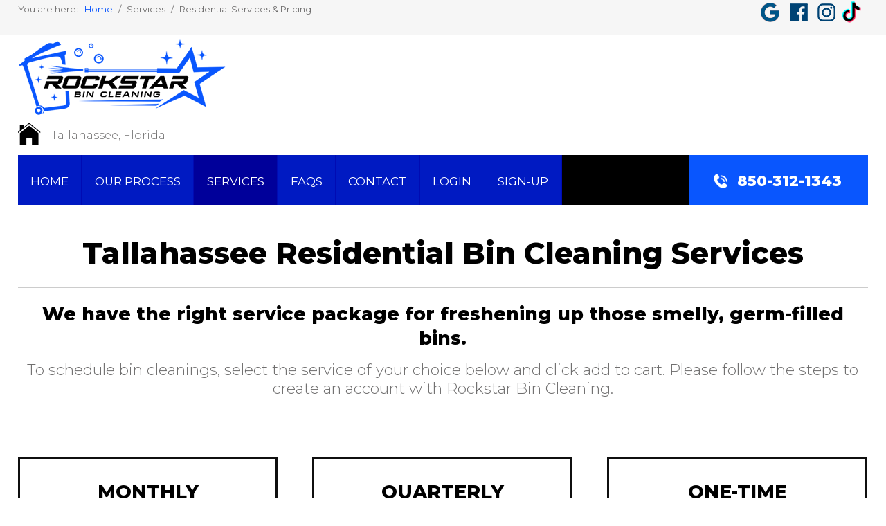

--- FILE ---
content_type: text/html; charset=utf-8
request_url: https://www.rockstarbincleaning.com/service-pricing/residential-bin-cleaning-services-and-pricing
body_size: 11903
content:
<!DOCTYPE HTML>
<html xml:lang="en-US" lang="en-US"
>
<head>
<base href="https://www.rockstarbincleaning.com/service-pricing/residential-bin-cleaning-services-and-pricing" />
	<meta http-equiv="content-type" content="text/html; charset=utf-8" />
	<meta name="keywords" content="ROCKSTAR BIN CLEANING, TRASH, DUMPSTER, CLEANING, BIN, CLEANING, GARBAGE, BINS, PAILS, SANITIZING, CLEANERS, Tallahassee, FL, Florida, Capitola, Crawfordville, Havana, Lloyd, Madison, Medart, Miccosukee, Midway, Monticello, Panacea, Perry, Quincy, Sopchoppy, St. Marks, Tallahassee, Woodville, 32301, 32302, 32303, 32304, 32305, 32306, 32308, 32310, 32311, 32312, 32313, 32314, 32316, 32317, 32327, 32333, 32336, 32337, 32340, 32341, 32343, 32344, 32345, 32346, 32347, 32348, 32351, 32353, 32355, 32358, 32362, 32395, 32399" />
	<meta name="author" content="Super User" />
	<meta name="description" content="ROCKSTAR BIN CLEANING trash can  and dumpster cleaning and sanitizing services for Capitola, Crawfordville, Havana, Lloyd, Madison, Medart, Miccosukee, Midway, Monticello, Panacea, Perry, Quincy, Sopchoppy, St. Marks, Tallahassee, and Woodville, Florida. " />
	<meta name="generator" content="Joomla! - Open Source Content Management" />
	<title>Residential Services &amp; Pricing</title>
	<link href="/templates/curb_appeal/favicon.ico" rel="shortcut icon" type="image/vnd.microsoft.icon" />
	<link href="https://www.rockstarbincleaning.com/media/plg_j2store_app_subscriptionproduct/css/style.css" rel="stylesheet" type="text/css" />
	<link href="/media/plg_system_jcepro/site/css/content.min.css?86aa0286b6232c4a5b58f892ce080277" rel="stylesheet" type="text/css" />
	<link href="/media/j2store/css/bootstrap.min.css" rel="stylesheet" type="text/css" />
	<link href="/media/j2store/css/jquery-ui-custom.css" rel="stylesheet" type="text/css" />
	<link href="https://www.rockstarbincleaning.com/media/j2store/css/font-awesome.min.css" rel="stylesheet" type="text/css" />
	<link href="/media/j2store/css/j2store.css" rel="stylesheet" type="text/css" />
	<link href="/media/j2store/css/jquery.fancybox.min.css" rel="stylesheet" type="text/css" />
	<script src="/media/jui/js/jquery.min.js?848cf63f9682c890fec4e00abb9c6ba0" type="text/javascript"></script>
	<script src="/media/jui/js/jquery-noconflict.js?848cf63f9682c890fec4e00abb9c6ba0" type="text/javascript"></script>
	<script src="/media/jui/js/jquery-migrate.min.js?848cf63f9682c890fec4e00abb9c6ba0" type="text/javascript"></script>
	<script src="/media/system/js/caption.js?848cf63f9682c890fec4e00abb9c6ba0" type="text/javascript"></script>
	<script src="/media/jui/js/bootstrap.min.js?848cf63f9682c890fec4e00abb9c6ba0" type="text/javascript"></script>
	<script src="/media/jui/js/jquery.ui.core.min.js?848cf63f9682c890fec4e00abb9c6ba0" type="text/javascript"></script>
	<script src="/media/jui/js/jquery.ui.sortable.min.js?848cf63f9682c890fec4e00abb9c6ba0" type="text/javascript"></script>
	<script src="https://www.rockstarbincleaning.com/templates/curb_appeal/js/jquery/jquery-ui-addons.js" type="text/javascript"></script>
	<script src="/media/j2store/js/j2store.namespace.js" type="text/javascript"></script>
	<script src="/media/j2store/js/jquery-ui.min.js" type="text/javascript"></script>
	<script src="/media/j2store/js/jquery-ui-timepicker-addon.js" type="text/javascript"></script>
	<script src="/media/j2store/js/jquery.zoom.js" type="text/javascript"></script>
	<script src="/media/j2store/js/j2store.js" type="text/javascript"></script>
	<script src="/media/j2store/js/bootstrap-modal-conflit.js" type="text/javascript"></script>
	<script src="/media/j2store/js/jquery.fancybox.min.js" type="text/javascript"></script>
	<script src="/plugins/j2store/app_flexivariable/app_flexivariable/js/flexivariable.js" type="text/javascript"></script>
	<script type="text/javascript">

		var j2storeURL = 'https://www.rockstarbincleaning.com/';
		jQuery(window).on('load',  function() {
				new JCaption('img.caption');
			});
			if(typeof(j2store) == 'undefined') {
				var j2store = {};
			}

	if(typeof(jQuery) != 'undefined') {
		jQuery.noConflict();
	}

	if(typeof(j2store.jQuery) == 'undefined') {
		j2store.jQuery = jQuery.noConflict();
	}

	if(typeof(j2store.jQuery) != 'undefined') {

		(function($) {
			$(document).ready(function(){
				/*date, time, datetime*/

				if( $('.j2store_date').length ){
					$('.j2store_date').datepicker({dateFormat: 'yy-mm-dd'});
				}

				if($('.j2store_datetime').length){
					$('.j2store_datetime').datetimepicker({
							dateFormat: 'yy-mm-dd',
							timeFormat: 'HH:mm',
							
			currentText: 'Now',
			closeText: 'Done',
			timeOnlyTitle: 'Choose Time',
			timeText: 'Time',
			hourText: 'Hour',
			minuteText: 'Minute',
			secondText: 'Seconds',
			millisecText: 'Milliseconds',
			timezoneText: 'Time Zone'
			
					});
				}

				if($('.j2store_time').length){
					$('.j2store_time').timepicker({timeFormat: 'HH:mm', 
			currentText: 'Now',
			closeText: 'Done',
			timeOnlyTitle: 'Choose Time',
			timeText: 'Time',
			hourText: 'Hour',
			minuteText: 'Minute',
			secondText: 'Seconds',
			millisecText: 'Milliseconds',
			timezoneText: 'Time Zone'
			});
				}

			});
		})(j2store.jQuery);
	}
	jQuery(document).off("click.fb-start", "[data-trigger]");jQuery(document).off("click.fb-start", "[data-trigger]");jQuery(document).off("click.fb-start", "[data-trigger]");
	</script>
	<script async src="https://www.googletagmanager.com/gtag/js?id=UA-222235561-1"></script>
	<script>
	  window.dataLayer = window.dataLayer || [];
	  function gtag(){dataLayer.push(arguments);}
	  gtag('js', new Date());
	  gtag('config', 'UA-222235561-1');
	</script>



			<meta name="viewport" content="initial-scale=1.0" />
	
		<link href="https://www.rockstarbincleaning.com/images/favicon.png" rel="shortcut icon" type="image/x-icon" />
	
<script type="text/javascript">
	if(jQuery().jquery=='1.11.0') { jQuery.easing['easeOutExpo'] = jQuery.easing['easeOutCirc'] };
</script>

	<link href="https://www.rockstarbincleaning.com/templates/curb_appeal/css/bootstrap/bootstrap-default-min.css" rel="stylesheet" type="text/css" />
	<link href="https://www.rockstarbincleaning.com/templates/curb_appeal/css/bootstrap/bootstrap-responsive.css" rel="stylesheet" type="text/css" />
		
	<link rel="stylesheet" href="https://www.rockstarbincleaning.com/templates/curb_appeal/css/font-awesome/css/font-awesome.min.css">
	
	<link rel="stylesheet" href="https://www.rockstarbincleaning.com/templates/curb_appeal/css/ionicons/css/ionicons.min.css">

<!-- Css and js addons for vertex features -->
<style type="text/css">  .module_round_box_outer, #s5_above_body, #s5_below_body { font-size:1.1em !important; }  #s5_component_wrap { font-size:1.1em !important; }  #s5_nav { font-size:1.1em !important; } /* MAX IMAGE WIDTH */img {  height:auto !important;   max-width:100% !important; -webkit-box-sizing: border-box !important; /* Safari/Chrome, other WebKit */ -moz-box-sizing: border-box !important; /* Firefox, other Gecko */ box-sizing: border-box !important; /* Opera/IE 8+ */  }#map_canvas img, .gm-style img { max-width:none !important; }.full_width { width:100% !important; -webkit-box-sizing: border-box !important; /* Safari/Chrome, other WebKit */ -moz-box-sizing: border-box !important; /* Firefox, other Gecko */ box-sizing: border-box !important; /* Opera/IE 8+ */ }.S5_submenu_itemTablet{ background:none !important; } #s5_right_wrap, #s5_left_wrap, #s5_right_inset_wrap, #s5_left_inset_wrap, #s5_right_top_wrap, #s5_left_top_wrap, #s5_right_bottom_wrap, #s5_left_bottom_wrap { width:100% !important; }   #s5_right_column_wrap { width:0% !important; margin-left:-0% !important; } #s5_left_column_wrap { width:0% !important; } #s5_center_column_wrap_inner { margin-right:0% !important; margin-left:0% !important; }  #s5_responsive_mobile_drop_down_wrap input { width:96% !important; } #s5_responsive_mobile_drop_down_search input { width:100% !important; }  @media screen and (max-width: 1000px){ body { height:100% !important; position:relative !important;  padding-bottom:48px !important;  } #s5_responsive_menu_button { display:block !important; }  }  @media screen and (max-width: 970px){ #subMenusContainer .S5_subtext { width:85%; } }   #s5_responsive_mobile_sidebar { background:#0956fe; background: -moz-linear-gradient(top, #0956fe 0%, #ffffff 100%); background: -webkit-gradient(linear, left top, left bottom, color-stop(0%,#0956fe), color-stop(100%,#ffffff)); background: -webkit-linear-gradient(top, #0956fe 0%,#ffffff 100%); background: -o-linear-gradient(top, #0956fe 0%,#ffffff 100%); background: -ms-linear-gradient(top, #0956fe 0%,#ffffff 100%); background: linear-gradient(top, #0956fe 0%,#ffffff 100%); font-family: Helvetica !important; } #s5_responsive_mobile_sidebar a, #s5_responsive_mobile_search, #s5_responsive_mobile_sidebar_login_register_wrap, #s5_responsive_mobile_sidebar_menu_wrap, .module_round_box-sidebar, .module_round_box-sidebar .s5_mod_h3, .module_round_box-sidebar .s5_h3_first, .module_round_box-sidebar .s5_h3_last, #s5_responsive_mobile_sidebar_menu_wrap h3 { color:#FFFFFF !important; font-family: Helvetica !important; } .s5_responsive_mobile_sidebar_inactive .s5_responsive_mobile_sidebar_title_wrap:hover, #s5_responsive_mobile_sidebar_title_wrap_login_open, #s5_responsive_mobile_sidebar_title_wrap_register_open, #s5_responsive_mobile_sidebar_search_wrap_inner1, #s5_responsive_mobile_sidebar .first_level_li:hover { background:#303030; cursor:pointer; font-family: Helvetica !important; } .s5_mobile_sidebar_h3_open, #s5_responsive_mobile_sidebar_menu_wrap h3:hover { background:#303030; cursor:pointer; } .s5_mobile_sidebar_h3_open span, #s5_responsive_mobile_sidebar_title_wrap_register_open, #s5_responsive_mobile_sidebar_title_wrap_login_open, #s5_responsive_mobile_sidebar a.s5_mobile_sidebar_active, #s5_responsive_mobile_sidebar .s5_mobile_sidebar_h3_open a { color:#ffffff !important; } #s5_responsive_mobile_sidebar_menu_wrap div, #s5_responsive_mobile_sidebar_login_bottom, #s5_responsive_mobile_sidebar_register_bottom { background:#2A2A2A; } #s5_responsive_mobile_sidebar_search_wrap, #s5_responsive_mobile_sidebar_login_register_wrap, #s5_responsive_mobile_sidebar_menu_wrap { border-bottom:solid 1px #555555; font-family: Helvetica !important; } #s5_pos_sidebar_top, #s5_pos_sidebar_bottom { border-bottom:solid 1px #555555; } #s5_responsive_mobile_sidebar_login_bottom #modlgn-username, #s5_responsive_mobile_sidebar_login_bottom #modlgn-passwd, #s5_responsive_mobile_sidebar_register_bottom input { background:#FFFFFF; color:#666666; border:solid 1px #FFFFFF; font-family: Helvetica !important; }  #s5_responsive_mobile_bottom_bar, #s5_responsive_mobile_top_bar { background:#0956fe; background: -moz-linear-gradient(top, #0956fe 0%, #0956fe 100%); /* FF3.6+ */ background: -webkit-gradient(linear, left top, left bottom, color-stop(0%,#0956fe), color-stop(100%,#0956fe)); /* Chrome,Safari4+ */ background: -webkit-linear-gradient(top, #0956fe 0%,#0956fe 100%); /* Chrome10+,Safari5.1+ */ background: -o-linear-gradient(top, #0956fe 0%,#0956fe 100%); /* Opera11.10+ */ background: -ms-linear-gradient(top, #0956fe 0%,#0956fe 100%); /* IE10+ */ background: linear-gradient(top, #0956fe 0%,#0956fe 100%); /* W3C */   font-family: Helvetica !important; } .s5_responsive_mobile_drop_down_inner, .s5_responsive_mobile_drop_down_inner input, .s5_responsive_mobile_drop_down_inner button, .s5_responsive_mobile_drop_down_inner .button, #s5_responsive_mobile_drop_down_search .validate { font-family: Helvetica !important; } .s5_responsive_mobile_drop_down_inner button:hover, .s5_responsive_mobile_drop_down_inner .button:hover, .s5_responsive_mobile_present #s5_responsive_mobile_drop_down_wrap .btn, .s5_responsive_mobile_present #s5_responsive_mobile_drop_down_wrap .btn:hover { background:#0956fe !important; } #s5_responsive_mobile_drop_down_menu, #s5_responsive_mobile_drop_down_menu a, #s5_responsive_mobile_drop_down_login a { font-family: Helvetica !important; color:#FFFFFF !important; } #s5_responsive_mobile_bar_active, #s5_responsive_mobile_drop_down_menu .current a, .s5_responsive_mobile_drop_down_inner .s5_mod_h3, .s5_responsive_mobile_drop_down_inner .s5_h3_first { color:#ffffff !important; } .s5_responsive_mobile_drop_down_inner button, .s5_responsive_mobile_drop_down_inner .button, .s5_responsive_mobile_present #s5_responsive_mobile_drop_down_wrap .btn, .s5_responsive_mobile_present #s5_responsive_mobile_drop_down_wrap .btn:hover { background:#ffffff !important; } #s5_responsive_mobile_drop_down_menu .active ul li, #s5_responsive_mobile_drop_down_menu .current ul li a, #s5_responsive_switch_mobile a, #s5_responsive_switch_desktop a, #s5_responsive_mobile_drop_down_wrap { color:#FFFFFF !important; } #s5_responsive_mobile_toggle_click_menu span { border-right:solid 1px #0956fe; } #s5_responsive_mobile_toggle_click_menu { border-right:solid 1px #0956fe; } #s5_responsive_mobile_toggle_click_search span, #s5_responsive_mobile_toggle_click_register span, #s5_responsive_mobile_toggle_click_login span, #s5_responsive_mobile_scroll a { border-left:solid 1px #0956fe; } #s5_responsive_mobile_toggle_click_search, #s5_responsive_mobile_toggle_click_register, #s5_responsive_mobile_toggle_click_login, #s5_responsive_mobile_scroll { border-left:solid 1px #0956fe; } .s5_responsive_mobile_open, .s5_responsive_mobile_closed:hover, #s5_responsive_mobile_scroll:hover { background:#0956fe; } #s5_responsive_mobile_drop_down_menu .s5_responsive_mobile_drop_down_inner, #s5_responsive_mobile_drop_down_register .s5_responsive_mobile_drop_down_inner, #s5_responsive_mobile_drop_down_login .s5_responsive_mobile_drop_down_inner, #s5_responsive_mobile_drop_down_search .s5_responsive_mobile_drop_down_inner { background:#0956fe; } .s5_wrap { max-width:1700px !important; }      @media screen and (max-width: 900px){ #s5_columns_wrap_inner { width:100% !important; } #s5_center_column_wrap { width:100% !important; left:100% !important; } #s5_left_column_wrap { left:0% !important; } #s5_left_top_wrap, #s5_left_column_wrap, #s5_left_inset_wrap, #s5_left_wrap, #s5_left_bottom_wrap, #s5_right_top_wrap, #s5_right_column_wrap, #s5_right_inset_wrap, #s5_right_wrap, #s5_right_bottom_wrap { width:100% !important; } #s5_center_column_wrap_inner { margin:0px !important; } #s5_left_column_wrap { margin-right:0px !important; } #s5_right_column_wrap { margin-left:0px !important; } .items-row .item { width:100% !important; padding-left:0px !important; padding-right:0px !important; margin-right:0px !important; margin-left:0px !important; } }               @media screen and (min-width:580px) and (max-width: 900px){  #s5_bottom_row1 .s5_float_left { float:left !important; width:50% !important; } }           @media screen and (min-width:580px) and (max-width: 1000px){  #s5_bottom_row3 .s5_float_left { float:left !important; width:50% !important; } }         #s5_top_row2_area1 {  background:#F6F6F6 !important;   }  #s5_center_area1 {  background:#ffffff !important;   }  #s5_bottom_row3_area1 {   background-color:# !important; background-image:url(https://www.rockstarbincleaning.com/images/bottom_row3_under.jpg) !important; background-size: none; background-attachment: scroll !important; background-repeat:repeat !important; background-position:top center;  }  #s5_bottom_row3_area2 {   background-color:# !important; background-image:url(https://www.rockstarbincleaning.com/images/bottom_row3.jpg) !important; background-size: none; background-attachment: scroll !important; background-repeat:repeat-x !important; background-position:top center;  }       .subMenusContainer, .s5_drop_down_container { position: fixed !important; } #s5_menu_wrap.s5_wrap {    position: fixed;  top:0px !important;  z-index:2;   margin-top:0px !important; }   #s5_menu_wrap { -webkit-transition: top 600ms ease-out; -moz-transition: top 600ms ease-out; -o-transition:top 600ms ease-out; transition: top 600ms ease-out; } #s5_menu_wrap.s5_wrap_fmfullwidth, #s5_menu_wrap.s5_wrap { top:0px; }  #s5_menu_wrap.s5_wrap, #s5_menu_wrap.s5_wrap_fmfullwidth {    }    </style><script type="text/javascript">/*<![CDATA[*/jQuery(document).ready(function(){if(window.addEventListener){window.addEventListener('scroll',s5_fm_check_scroll_height,false);window.addEventListener('resize',s5_fm_check_scroll_height,false);}
else if(window.attachEvent){window.attachEvent('onscroll',s5_fm_check_scroll_height);window.attachEvent('onreisze',s5_fm_check_scroll_height);}
window.setTimeout(s5_fm_check_scroll_height,100);}
);var s5_menu_wrap_height=0;var s5_menu_wrap_parent_height=0;var s5_menu_wrap_parent_parent_height=0;var s5_menu_wrap_run="no";function s5_fm_check_scroll_height(){if(s5_menu_wrap_run=="no"){s5_menu_wrap_height=document.getElementById("s5_menu_wrap").offsetHeight;s5_menu_wrap_parent_height=document.getElementById("s5_menu_wrap").parentNode.offsetHeight;s5_menu_wrap_parent_parent_height=document.getElementById("s5_menu_wrap").parentNode.parentNode.offsetHeight;s5_menu_wrap_run="yes";}
var s5_fmenuheight_new = 999999;
s5_fmenuheight_new = document.getElementById("s5_menu_wrap").offsetHeight;
if (window.pageYOffset >= 400 - s5_fmenuheight_new){document.getElementById("s5_menu_wrap").style.top = "0px";} else {document.getElementById("s5_menu_wrap").style.top = "-500px";}
if(document.getElementById("s5_floating_menu_spacer")!=null){if (window.pageYOffset >= 400 && window.innerWidth > 1000){document.getElementById("s5_floating_menu_spacer").style.height = s5_menu_wrap_height + "px";
document.getElementById("s5_menu_wrap").className = 's5_wrap notfullwidth';
document.getElementById("subMenusContainer").className = 'subMenusContainer';
if (s5_menu_wrap_parent_height >= s5_menu_wrap_height - 20 && s5_menu_wrap_parent_parent_height >= s5_menu_wrap_height - 20 && document.getElementById("s5_menu_wrap").parentNode.style.position != "absolute" && document.getElementById("s5_menu_wrap").parentNode.parentNode.style.position != "absolute") {document.getElementById("s5_floating_menu_spacer").style.display = "block";}}else { document.getElementById("s5_menu_wrap").className = '';	if (document.body.innerHTML.indexOf("s5_menu_overlay_subs") <= 0) {document.getElementById("subMenusContainer").className = ''; }document.getElementById("s5_floating_menu_spacer").style.display = "none";}}}
</script>
<script type="text/javascript" src="https://www.rockstarbincleaning.com/templates/curb_appeal/js/core/s5_flex_menu-min.js"></script>
<link rel="stylesheet" href="https://www.rockstarbincleaning.com/templates/curb_appeal/css/s5_flex_menu.css" type="text/css" />
<link rel="stylesheet" href="https://www.rockstarbincleaning.com/templates/system/css/system.css" type="text/css" />
<link rel="stylesheet" href="https://www.rockstarbincleaning.com/templates/system/css/general.css" type="text/css" />


<link href="https://www.rockstarbincleaning.com/templates/curb_appeal/css/template.css" rel="stylesheet" type="text/css" />



<link href="https://www.rockstarbincleaning.com/templates/curb_appeal/css/editor.css" rel="stylesheet" type="text/css" />

<link href="https://www.rockstarbincleaning.com/templates/curb_appeal/css/thirdparty.css" rel="stylesheet" type="text/css" />


<link rel="stylesheet" type="text/css" href="//fonts.googleapis.com/css?family=Montserrat:100,200,300,400,500,600,700,800,900" />

<link href="https://www.rockstarbincleaning.com/templates/curb_appeal/css/multibox/multibox.css" rel="stylesheet" type="text/css" />
<link href="https://www.rockstarbincleaning.com/templates/curb_appeal/css/multibox/ajax.css" rel="stylesheet" type="text/css" />
<script type="text/javascript" src="https://www.rockstarbincleaning.com/templates/curb_appeal/js/multibox/overlay.js"></script>
<script type="text/javascript" src="https://www.rockstarbincleaning.com/templates/curb_appeal/js/multibox/multibox.js"></script>



	<link rel="stylesheet" type="text/css" href="https://www.rockstarbincleaning.com/templates/curb_appeal/css/core/s5_responsive_bars-min.css" />
	<link href="https://www.rockstarbincleaning.com/templates/curb_appeal/css/core/s5_responsive_hide_classes-min.css" rel="stylesheet" type="text/css" />
	<style type="text/css"> @media screen and (min-width: 650px){.s5_responsive_mobile_sidebar_show_ltr {width:400px !important;}.s5_responsive_mobile_sidebar_body_wrap_show_ltr {margin-left:400px !important;}.s5_responsive_mobile_sidebar_show_rtl {width:400px !important;}.s5_responsive_mobile_sidebar_body_wrap_show_rtl {margin-right:400px !important;}#s5_responsive_mobile_sidebar_inner1 {width:400px !important;}}</style>


	<link rel="stylesheet" type="text/css" href="https://www.rockstarbincleaning.com/templates/curb_appeal/css/s5_responsive.css" />
	
	

	<link rel="stylesheet" type="text/css" href="https://www.rockstarbincleaning.com/templates/curb_appeal/css/custom.css" />
	<script type="text/javascript">
	//<![CDATA[
				        jQuery(document).ready( function() {
		            var myMenu = new MenuMatic({
				tabletWidth:1400,
                effect:"slide & fade",
                duration:500,
                physics: 'linear',
                hideDelay:250,
                orientation:"horizontal",
                tweakInitial:{x:0, y:0},
				                                     	            direction:{    x: 'right',    y: 'down' },
				                opacity:100            });
        });		
			//]]>	
    </script>    

<!-- Info Slide Script - Called in header so css validates -->	

	
<script type="text/javascript" src="https://www.rockstarbincleaning.com/templates/curb_appeal/js/core/scrollReveal-min.js"></script>
	

<!-- Resize column function -->	
<script type="text/javascript">//<![CDATA[
	var s5_resize_columns_browser_check = "safari";
	var s5_resize_columns = "all";
	var s5_resize_columns_delay = "500";
	var s5_resize_columns_small_tablets = "default";
//]]></script>
<script type="text/javascript" src="https://www.rockstarbincleaning.com/templates/curb_appeal/js/core/s5_columns_equalizer-min.js"></script>
<!-- File compression. Needs to be called last on this file -->	
<!-- The excluded files, listed below the compressed php files, are excluded because their calls vary per device or per browser. Included compression files are only ones that have no conditions and are included on all devices and browsers. Otherwise unwanted css will compile in the compressed files. -->	

<!-- Additional scripts to load inside of the header -->
<!-- Global site tag (gtag.js) - Google Analytics --> <script async src="https://www.googletagmanager.com/gtag/js?id=UA-222235561-1"> </script> <script> window.dataLayer = window.dataLayer || []; function gtag(){dataLayer.push(arguments);} gtag('js', new Date()); gtag('config', 'UA-222235561-1'); </script>
<link rel="stylesheet" type="text/css" href="//fonts.googleapis.com/css?family=Montserrat:100,200,300,400,500,600,700,800,900" />

<style type="text/css"> 
.highlight_font, h1, h2, h3, h4, h5, .phone_number, .top_info_text_bottom, #s5_pos_custom_4 #s5_qc_pretext, .left_title h3, .iacf_title {
font-family: Montserrat !important;
}

body, .inputbox, .default_font {font-family: 'Montserrat',Helvetica,Arial,Sans-Serif !important;} 

.btn-link, a, .highlight1_color, .module_round_box_outer ul li a:hover, #s5_bottom_menu_wrap a:hover, ul.menu li.current a, ul.s5_am_innermenu a:hover, #s5_responsive_menu_button:hover, .s5_icon_search_close:hover {
color:#0956fe;
}

#s5_bottom_menu_wrap a:hover, .icon_group_icon, ul.menu li.current a, ul.s5_am_innermenu a:hover, .S5_submenu_item:hover span, .S5_grouped_child_item .S5_submenu_item:hover span, .S5_submenu_item:hover a, .S5_grouped_child_item .S5_submenu_item:hover a, #s5_login:hover, #s5_register:hover, #s5_responsive_menu_button:hover, .top_info i, #s5_search_wrap:hover {
color:#0956fe !important;
}

#s5_nav li {
border-right:solid 1px #000bb3 !important;
background:#001ac2 !important;
}

#s5_nav li.mainMenuParentBtnFocused, #s5_nav li.mainMenuParentBtn:hover, #s5_nav li.active, #subMenusContainer div ul  {
background:#00009a !important;
}

#subMenusContainer div.s5_sub_wrap_lower ul, #subMenusContainer div.s5_sub_wrap_lower_rtl ul {
border:solid 1px #000bb3 !important;
}

.phone_number, a.readon, a.pager, button, .button, .pagenav a, .s5_ls_readmore, .readmore a, .module_round_box.highlight1, .jdGallery .carousel .carouselInner .thumbnail.active, .item-page .dropdown-menu li > a:hover, .s5_pricetable_column.recommended .s5_title, .ac-container input:checked + label, .ac-container input:checked + label:hover, .ac-container2 input:checked + label, .ac-container2 input:checked + label:hover, #s5_responsive_mobile_sidebar_login_bottom button, #s5_responsive_mobile_sidebar_register_bottom button, .lage_text_sub_line, #s5_accordion_menu h3:hover, #s5_accordion_menu h3.s5_am_open, .s5_tab_show_slide_button_active {
background:#0956fe !important;
}

.module_round_box.highlight2 {
background:#0956fe !important;
}

.active_star {
color:#0956fe;
}

a.readon:hover, a.pager:hover, button:hover, .button:hover, .pagenav a:hover, .s5_ls_readmore:hover, .readmore a:hover, #s5_scrolltopvar {
background:#002ed6 !important;
}

a.readon_highlight2 {
background:#0956fe !important;
}

a.readon_highlight2:hover {
background:#002ed6 !important;
}

a.readon_highlight1_less1 {
background:#317e126 !important;
}

a.readon_highlight1_plus1 {
background:#002ed6 !important;
}

a.readon_highlight1_plus2, .s5_pricetable_column.recommended .s5_title, #s5_scrolltopvar:hover {
background:#0006ae !important;
}

#s5_pos_custom_5 {
background: #0006ae; /* Old browsers */
background: -moz-linear-gradient(left, #F6F6F6 49%, #0006ae 49%); /* FF3.6-15 */
background: -webkit-linear-gradient(left, #F6F6F6 49%,#0006ae 49%); /* Chrome10-25,Safari5.1-6 */
background: linear-gradient(to left, #F6F6F6 49%,#0006ae 49%); /* W3C, IE10+, FF16+, Chrome26+, Opera12+, Safari7+ */
}

@media screen and (max-width: 1000px){
#s5_pos_custom_5 {
background:#0006ae;
}
}


.uppercase, button, .button, .btn, .readon, #s5_nav li, #s5_login, #s5_register, #subMenusContainer a, #s5_nav li li a, .customer_quote_name strong {
text-transform:uppercase;
}

.mainParentBtn a, #s5_nav li.mainParentBtn:hover a, #s5_nav li.mainMenuParentBtnFocused.mainParentBtn a, .s5_wrap_fmfullwidth .mainParentBtn a {
background:none !important;
}
#s5_nav li.mainParentBtn .s5_level1_span2 a {
padding:0px;
}


/* k2 stuff */
div.itemHeader h2.itemTitle, div.catItemHeader h3.catItemTitle, h3.userItemTitle a, #comments-form p, #comments-report-form p, #comments-form span, #comments-form .counter, #comments .comment-author, #comments .author-homepage,
#comments-form p, #comments-form #comments-form-buttons, #comments-form #comments-form-error, #comments-form #comments-form-captcha-holder {font-family: 'Montserrat',Helvetica,Arial,Sans-Serif ;} 
	
.s5_wrap{width:96%;}	
</style>
</head>

<body id="s5_body">

<div id="s5_scrolltotop"></div>

<!-- Top Vertex Calls -->
<!-- Call mobile sidebar -->
<div id="s5_responsive_mobile_sidebar" class="s5_responsive_mobile_sidebar_hide_ltr">
	<div id="s5_responsive_mobile_sidebar_inner1" class="s5_responsive_mobile_sidebar_light">
<div id="s5_responsive_mobile_sidebar_inner2">

	
			<div id="s5_pos_sidebar_top">
			
			<div class="module_round_box_outer">

			<div class="module_round_box-sidebar">

				<div class="s5_module_box_1">
					<div class="s5_module_box_2">
												<div class="s5_outer-sidebar">
						

<div class="custom-sidebar"  >
	<h3 style="text-align: center;"><img src="/images/phone.png" alt="" /> <strong style="color: #ffffff;">850.312.1343</strong></h3></div>
						</div>
						<div style="clear:both; height:0px"></div>
					</div>
				</div>

			</div>

			</div>

		
		</div>
	
			<div id="s5_responsive_mobile_sidebar_login_register_wrap">

				<div id="s5_responsive_mobile_sidebar_login_wrap" class="s5_responsive_mobile_sidebar_inactive" style="display:none">
			<div class="s5_responsive_mobile_sidebar_title_wrap" id="s5_responsive_mobile_sidebar_title_wrap_login" onclick="s5_responsive_mobile_sidebar_login()">
			<div class="s5_responsive_mobile_sidebar_title_wrap_inner">
				<span class="s5_responsive_mobile_sidebar_title_wrap_inner">
				Login				</span>
			</div>
			</div>
			<div id="s5_responsive_mobile_sidebar_login_bottom" class="s5_responsive_mobile_sidebar_login_inactive">
			</div>
		<div style="clear:both"></div>
		</div>
		
						
	<div style="clear:both"></div>
	</div>
		
			<div id="s5_responsive_mobile_sidebar_menu_wrap">
			

<!--<ul class="menu">-->
<h3 class=''><span><a   href='/' >Home</a></span></h3><h3 class=''><span><a   href='/our-process' >Our Process</a></span></h3><h3 class='' onclick='s5_responsive_mobile_sidebar_h3_click(this.id)'><span class='s5_sidebar_deeper'><a  s5_mobile_sidebar_active href='javascript:;' >Services</a></span></h3><div class='s5_responsive_mobile_sidebar_sub'><ul><li><a   class="s5_mobile_sidebar_active"  href="/service-pricing/residential-bin-cleaning-services-and-pricing" >Residential Services &amp; Pricing</a><ul><li><a   href="/service-pricing/residential-bin-cleaning-services-and-pricing/tallahassee-residential-bin-cleaning-services-and-pricing" >Tallahassee </a></li></ul><li><a   href="/service-pricing/commercial-dumpster-cleaning-services-and-pricing" >Commercial Services &amp; Pricing</a></li></ul></div><h3 class=''><span><a   href='/faqs' >FAQs</a></span></h3><h3 class=''><span><a   href='/contact' >Contact</a></span></h3><h3 class=''><span><a   href='/login' >Login</a></span></h3><h3 class=''><span><a   href='/service-pricing/residential-bin-cleaning-services-and-pricing' >Sign-Up</a></span></h3><!--</ul>-->
		</div>
	
			<div id="s5_pos_sidebar_bottom">
			
			<div class="module_round_box_outer">

			<div class="module_round_box-sidebar">

				<div class="s5_module_box_1">
					<div class="s5_module_box_2">
												<div class="s5_outer-sidebar">
						

<div class="custom-sidebar"  >
	<p><img src="/images/Sidebar_logo.png" alt="Sidebar logo" style="display: block; margin-left: auto; margin-right: auto;" /></p></div>
						</div>
						<div style="clear:both; height:0px"></div>
					</div>
				</div>

			</div>

			</div>

		
		</div>
	
</div>
</div>
</div>
<div id="s5_responsive_mobile_sidebar_body_wrap">
<div id="s5_responsive_mobile_sidebar_body_wrap_inner">

<!-- Call top bar for mobile devices if layout is responsive -->	
	


	
		<!-- s5_responsive_mobile_top_bar_spacer must be called to keep a space at the top of the page since s5_responsive_mobile_top_bar_wrap is position absolute. -->	

		<div id="s5_responsive_mobile_top_bar_spacer"></div>



		<!-- s5_responsive_mobile_top_bar_wrap must be called off the page and not with display:none or it will cause issues with the togglers. -->

		<div id="s5_responsive_mobile_top_bar_wrap" style="margin-top:-50000px;position:absolute;z-index:20;top:0px">



			<div id="s5_responsive_mobile_top_bar" onclick="s5_responsive_mobile_sidebar()" class="s5_responsive_mobile_bar_light">



					<div id="s5_responsive_mobile_toggle_click_menu">

						<span></span>

					</div>

					

					
						<div id="s5_responsive_mobile_bar_active">

							<span>

								Residential Services &amp; Pricing
							</span>

						</div>

					


				<div style="clear:both;height:0px"></div>

				

			</div>



		</div>

	


	<script type="text/javascript">

		var s5_responsive_trigger = 1000;

		var s5_responsive_layout = "sidebar";

		var s5_responsive_layout_direction = "_ltr";

		var s5_responsive_menu_auto_open = "open";

	</script>

	<script type="text/javascript" src="https://www.rockstarbincleaning.com/templates/curb_appeal/js/core/s5_responsive_mobile_bar-min.js"></script>





<!-- Fixed Tabs -->	

<!-- Drop Down -->	

<!-- Parallax Backgrounds -->

<!-- Floating Menu Spacer -->
	
<div id="s5_floating_menu_spacer" style="display:none;width:100%;"></div>

<!-- Body Padding Div Used For Responsive Spacing -->		
<div id="s5_body_padding" class="s5_frontpage_no">


			
		<div id="s5_top_sub_bar">
		<div id="s5_top_sub_bar_inner" class="s5_wrap">
		
							<div id="s5_breadcrumb_wrap">
							<div class="moduletable">
			<div aria-label="Breadcrumbs" role="navigation">
	<ul itemscope itemtype="https://schema.org/BreadcrumbList" class="breadcrumb">
					<li>
				You are here: &#160;
			</li>
		
						<li itemprop="itemListElement" itemscope itemtype="https://schema.org/ListItem">
											<a itemprop="item" href="/" class="pathway"><span itemprop="name">Home</span></a>
					
											<span class="divider">
							/						</span>
										<meta itemprop="position" content="1">
				</li>
							<li itemprop="itemListElement" itemscope itemtype="https://schema.org/ListItem">
											<span itemprop="name">
							Services						</span>
					
											<span class="divider">
							/						</span>
										<meta itemprop="position" content="2">
				</li>
							<li itemprop="itemListElement" itemscope itemtype="https://schema.org/ListItem" class="active">
					<span itemprop="name">
						Residential Services &amp; Pricing					</span>
					<meta itemprop="position" content="3">
				</li>
				</ul>
</div>
		</div>
	
				</div>
						
							<div id="s5_pos_custom_6">
				<div id="s5_pos_custom_6_inner">
							<div class="moduletable">
			

<div class="custom"  >
	<a href="https://www.google.com/maps/place/Rockstar+Bin+Cleaning/@30.415099,-84.1399635,10z/data=!4m2!3m1!1s0x0:0x80ce67c8d02a0244?sa=X&amp;ved=2ahUKEwiYpuj69935AhV8F1kFHaszClkQ_BJ6BAg7EAM%20target=" target="_blank" rel="noopener"><img src="/images/Google-2.png" alt="Google" width="40" height="36" /></a><a href="https://www.facebook.com/profile.php?id=100075388071760" target="_blank" rel="noopener"><img src="/images/FACEBOOK-2a.png" alt="Facebook" width="40" height="30" /></a><a href="https://www.instagram.com/rockstarbincleaning" target="_blank" rel="noopener"><img src="/images/Instagram-3a.png" alt="Instagram" width="40" height="30" /></a><a href="https://www.tiktok.com/@rockstarbincleaning" target="_blank" rel="noopener"><img src="/images/Tik-Tok3a.png" alt="Tik Tok" width="40" height="36" /></a></div>
		</div>
	
					<div style="clear:both; height:0px"></div>
				</div>
				</div>
			
				
				<div id="s5_loginreg">	
					<div id="s5_logregtm">			
											
												
					</div>
				</div>
			
						
					
			<div style="clear:both; height:0px"></div>
		
		</div>
		</div>
	
				
			
	<!-- Header -->			
		<header id="s5_header_area1">		
		<div id="s5_header_area2">	
		<div id="s5_header_area_inner" class="s5_wrap">					
			<div id="s5_header_wrap">
				
									<div id="s5_logo_wrap" class="s5_logo s5_logo_image">
																				<img alt="logo" src="https://www.rockstarbincleaning.com/images/Rockstar-Bin-Cleaning-Full-Logo.png" onclick="window.document.location.href='https://www.rockstarbincleaning.com/'" />
																															<div style="clear:both;"></div>
					</div>	
								
									<div id="s5_pos_custom_1">
								<div class="moduletable">
			

<div class="custom"  >
	<table>
<tbody>
<tr>
<td style="vertical-align: top;"><i class="ion-ios-home" style="font-size: 300%; color: #7dba2f;"></i></td>
<td style="width: 16px;"></td>
<td>
<div class="top_info_set_right" style="font-size: 115%;"><span class="top_info_text_bottom">Tallahassee, Florida</span></div>
</td>
<td style="width: 20px;"></td>
</tr>
</tbody>
</table></div>
		</div>
	
						<div style="clear:both; height:0px"></div>
					</div>
								
				<div style="clear:both; height:0px"></div>			
			</div>
		</div>
		</div>
		</header>
	<!-- End Header -->	
	
	
	<div id="s5_top_wrap" class="s5_wrap">
	
			
			<div id="s5_menu_wrap">
			<div id="s5_menu_wrap2">
				<nav id="s5_menu_inner" class="s5_wrap_menu">
					<ul id='s5_nav' class='menu'><li   class=' ' ><span class='s5_level1_span1'><span class='s5_level1_span2'><a href="/"><span onclick='window.document.location.href="/"'>Home</span></a></span></span></li><li   class=' ' ><span class='s5_level1_span1'><span class='s5_level1_span2'><a href="/our-process"><span onclick='window.document.location.href="/our-process"'>Our Process</span></a></span></span></li><li   class='active ' ><span class='s5_level1_span1'><span class='s5_level1_span2'><a href="javascript:;"><span onclick='window.document.location.href="javascript:;"'>Services</span></a></span></span><ul style='float:left;'><li class=''><span class='S5_submenu_item active'><a href="/service-pricing/residential-bin-cleaning-services-and-pricing"><span class='s5_sub_a_span' onclick='window.document.location.href="/service-pricing/residential-bin-cleaning-services-and-pricing"'>Residential Services &amp; Pricing</span></a></span><ul style='float:left;'><li class=''><span class='S5_submenu_item'><a href="/service-pricing/residential-bin-cleaning-services-and-pricing/tallahassee-residential-bin-cleaning-services-and-pricing"><span class='s5_sub_a_span' onclick='window.document.location.href="/service-pricing/residential-bin-cleaning-services-and-pricing/tallahassee-residential-bin-cleaning-services-and-pricing"'>Tallahassee </span></a></span></li></ul></li><li class=''><span class='S5_submenu_item'><a href="/service-pricing/commercial-dumpster-cleaning-services-and-pricing"><span class='s5_sub_a_span' onclick='window.document.location.href="/service-pricing/commercial-dumpster-cleaning-services-and-pricing"'>Commercial Services &amp; Pricing</span></a></span></li></ul></li><li   class=' ' ><span class='s5_level1_span1'><span class='s5_level1_span2'><a href="/faqs"><span onclick='window.document.location.href="/faqs"'>FAQs</span></a></span></span></li><li   class=' ' ><span class='s5_level1_span1'><span class='s5_level1_span2'><a href="/contact"><span onclick='window.document.location.href="/contact"'>Contact</span></a></span></span></li><li   class=' ' ><span class='s5_level1_span1'><span class='s5_level1_span2'><a href="/login"><span onclick='window.document.location.href="/login"'>Login</span></a></span></span></li><li   class=' ' ><span class='s5_level1_span1'><span class='s5_level1_span2'><a href="/service-pricing/residential-bin-cleaning-services-and-pricing"><span onclick='window.document.location.href="/service-pricing/residential-bin-cleaning-services-and-pricing"'>Sign-Up</span></a></span></span></li></ul>				</nav>
									<div id="s5_pos_custom_2">
								<div class="moduletable">
			

<div class="custom"  >
	<div class="phone_number"><img src="/images/phone.png" alt="" /> <a href="Tel:18503121343" style="color: #ffffff;">850-312-1343</a></div></div>
		</div>
	
						<div style="clear:both; height:0px"></div>
					</div>
											</div>
			<div style="clear:both; height:0px"></div>
			</div>
				
				
			
		<div style="clear:both; height:0px"></div>
	</div>
	
		
	<div id="s5_bottom_wrap">
	
	<!-- Top Row1 -->	
					<section id="s5_top_row1_area1" class="s5_slidesection s5_no_custom_bg">
			<div id="s5_top_row1_area2" class="s5_no_custom_bg">
			<div id="s5_top_row1_area_inner" class="s5_wrap">

				<div id="s5_top_row1_wrap">
				<div id="s5_top_row1">
				<div id="s5_top_row1_inner">
				
											<div id="s5_pos_top_row1_1" class="s5_float_left" style="width:100%">
							
			<div class="module_round_box_outer">

			<div class="module_round_box ">

				<div class="s5_module_box_1">
					<div class="s5_module_box_2">
												<div class="s5_outer ">
						

<div class="custom"  >
	<h1 style="text-align: center;">Tallahassee Residential Bin Cleaning Services</h1>
<hr />
<h2 style="text-align: center;">We have the right service package for freshening up those smelly, germ-filled bins.</h2>
<p style="font-size: 140%; text-align: center;">To schedule bin cleanings, select the service of your choice below and click add to cart. Please follow the steps to create an account with Rockstar Bin Cleaning.</p></div>
						</div>
						<div style="clear:both; height:0px"></div>
					</div>
				</div>

			</div>

			</div>

		
						</div>
										
										
										
										
										
										
					<div style="clear:both; height:0px"></div>
					
				</div>
				</div>
				</div>

		</div>
		</div>
		</section>
			<!-- End Top Row1 -->	
		
		
		
	<!-- Top Row2 -->	
			<!-- End Top Row2 -->
	
	
	
	<!-- Top Row3 -->	
			<!-- End Top Row3 -->	
		
		
		
		
		
	<!-- Center area -->	
			<!-- End Center area -->	
	
	
	<!-- Bottom Row1 -->	
					<section id="s5_bottom_row1_area1" class="s5_slidesection s5_no_custom_bg">
			<div id="s5_bottom_row1_area2" class="s5_no_custom_bg">
			<div id="s5_bottom_row1_area_inner" class="s5_wrap">

				<div id="s5_bottom_row1_wrap">
				<div id="s5_bottom_row1">
				<div id="s5_bottom_row1_inner">
				
											<div id="s5_pos_bottom_row1_1" class="s5_float_left" style="width:33.3%">
							
			<div class="module_round_box_outer">

			<div class="module_round_box border">

				<div class="s5_module_box_1">
					<div class="s5_module_box_2">
												<div class="s5_outer border">
						

<div class="custom border"  >
	<a id="MR"></a>
<h2 style="text-align: center;">MONTHLY</h2>
<p style="text-align: center;"><img src="/images/Green-Bin.png" alt="Green Bin" /></p>
<div style="text-align: center;">$25 First 2 Bins</div>
<div style="text-align: center;">$10 Each Additional</div>
<div style="text-align: center;">One Cleaning Per Month</div>
<div style="text-align: center;">Billed Monthly</div>
<hr /><div class="j2store-product j2store-product-1 product-1 subscriptionproduct default">
		
		



    <div class="product-price-container">
        
                    <div class="sale-price">
                $0.00            </div>
                
    </div>


	<!-- check for catalog mode -->

	<form action="/cart/addItem"
		  method="post" class="j2store-addtocart-form"
		  id="j2store-addtocart-form-1"
		  name="j2store-addtocart-form-1"
		  data-product_id="1"
		  data-product_type="subscriptionproduct"
		  enctype="multipart/form-data">
		<div class="subscriptionproducts">
	<span class="j2store-subscription_duration_text"><b>
					every Month			</b></span>
</div>
					
<div class="options">

        
        
                        <!-- select -->
	<div id="option-1"
		class="option">
                    <span class="required">*</span>
                    <b>No. of Bins:</b><br />
		<select
			name="product_option[1]"
			onChange="doAjaxPrice(1,
          						'#option-1'
          						);">
			<option value="">-- Select --</option>
                        	
            <option 				value="74">2 Bins                        (
                        $25.00            )
                        </option>
                        	
            <option 				value="75">3 Bins                        (
                        $35.00            )
                        </option>
                        	
            <option 				value="76">4 Bins                        (
                        $45.00            )
                        </option>
                        	
            <option 				value="77">5 Bins                        (
                        $55.00            )
                        </option>
                        	
            <option 				value="78">6 Bins                        (
                        $65.00            )
                        </option>
                      </select>
	</div>
	<br />
        
        
        

        

        
          

        

        
                
	          </div>


								<div class="cart-action-complete" style="display:none;">
				<p class="text-success">
					Item added to cart.					<a href="/cart" class="j2store-checkout-link">
						Checkout					</a>
				</p>
		</div>


		<div id="add-to-cart-1" class="j2store-add-to-cart">
	
		<input type="hidden" name="product_qty" value="1" />
			<input type="hidden" id="j2store_product_id_1" name="product_id" value="1" />

				<input
					data-cart-action-always="Adding..."
					data-cart-action-done="Add to cart"
					data-cart-action-timeout="1000"
				   value="Add to cart"
				   type="submit"
				   class="j2store-cart-button btn btn-primary"
				   />

	   </div>
		
	
	<input type="hidden" name="option" value="com_j2store" />
	<input type="hidden" name="view" value="carts" />
	<input type="hidden" name="task" value="addItem" />
	<input type="hidden" name="ajax" value="0" />
	<input type="hidden" name="0314aea0539e5dcdad86c343bc3d6663" value="1" />	<input type="hidden" name="return" value="aHR0cHM6Ly93d3cucm9ja3N0YXJiaW5jbGVhbmluZy5jb20vc2VydmljZS1wcmljaW5nL3Jlc2lkZW50aWFsLWJpbi1jbGVhbmluZy1zZXJ2aWNlcy1hbmQtcHJpY2luZw==" />		<div class="j2store-notifications"></div>
	</form>
		</div></div>
						</div>
						<div style="clear:both; height:0px"></div>
					</div>
				</div>

			</div>

			</div>

		
						</div>
										
											<div id="s5_pos_bottom_row1_2" class="s5_float_left" style="width:33.3%">
							
			<div class="module_round_box_outer">

			<div class="module_round_box border">

				<div class="s5_module_box_1">
					<div class="s5_module_box_2">
												<div class="s5_outer border">
						

<div class="custom border"  >
	<a id="QR"></a>
<h2 style="text-align: center;">QUARTERLY</h2>
<p style="text-align: center;"><img src="/images/Green-Bin.png" alt="Green Bin" /></p>
<div style="text-align: center;">$45 First 2 Bins</div>
<div style="text-align: center;">$10 Each Additional</div>
<div style="text-align: center;">One Cleaning Every 3 Months</div>
<div style="text-align: center;">Billed Once Every 3 Months</div>
<hr /><div class="j2store-product j2store-product-2 product-2 subscriptionproduct default">
		
		



    <div class="product-price-container">
        
                    <div class="sale-price">
                $0.00            </div>
                
    </div>


	<!-- check for catalog mode -->

	<form action="/cart/addItem"
		  method="post" class="j2store-addtocart-form"
		  id="j2store-addtocart-form-2"
		  name="j2store-addtocart-form-2"
		  data-product_id="2"
		  data-product_type="subscriptionproduct"
		  enctype="multipart/form-data">
		<div class="subscriptionproducts">
	<span class="j2store-subscription_duration_text"><b>
					every 3rd Month			</b></span>
</div>
					
<div class="options">

        
        
                        <!-- select -->
	<div id="option-2"
		class="option">
                    <span class="required">*</span>
                    <b>No. of Bins:</b><br />
		<select
			name="product_option[2]"
			onChange="doAjaxPrice(2,
          						'#option-2'
          						);">
			<option value="">-- Select --</option>
                        	
            <option 				value="84">2 Bins                        (
                        $45.00            )
                        </option>
                        	
            <option 				value="85">3 Bins                        (
                        $55.00            )
                        </option>
                        	
            <option 				value="86">4 Bins                        (
                        $65.00            )
                        </option>
                        	
            <option 				value="87">5 Bins                        (
                        $75.00            )
                        </option>
                        	
            <option 				value="88">6 Bins                        (
                        $85.00            )
                        </option>
                      </select>
	</div>
	<br />
        
        
        

        

        
          

        

        
                
	          </div>


								<div class="cart-action-complete" style="display:none;">
				<p class="text-success">
					Item added to cart.					<a href="/cart" class="j2store-checkout-link">
						Checkout					</a>
				</p>
		</div>


		<div id="add-to-cart-2" class="j2store-add-to-cart">
	
		<input type="hidden" name="product_qty" value="1" />
			<input type="hidden" id="j2store_product_id_2" name="product_id" value="2" />

				<input
					data-cart-action-always="Adding..."
					data-cart-action-done="Add to cart"
					data-cart-action-timeout="1000"
				   value="Add to cart"
				   type="submit"
				   class="j2store-cart-button btn btn-primary"
				   />

	   </div>
		
	
	<input type="hidden" name="option" value="com_j2store" />
	<input type="hidden" name="view" value="carts" />
	<input type="hidden" name="task" value="addItem" />
	<input type="hidden" name="ajax" value="0" />
	<input type="hidden" name="0314aea0539e5dcdad86c343bc3d6663" value="1" />	<input type="hidden" name="return" value="aHR0cHM6Ly93d3cucm9ja3N0YXJiaW5jbGVhbmluZy5jb20vc2VydmljZS1wcmljaW5nL3Jlc2lkZW50aWFsLWJpbi1jbGVhbmluZy1zZXJ2aWNlcy1hbmQtcHJpY2luZw==" />		<div class="j2store-notifications"></div>
	</form>
		</div></div>
						</div>
						<div style="clear:both; height:0px"></div>
					</div>
				</div>

			</div>

			</div>

		
						</div>
										
											<div id="s5_pos_bottom_row1_3" class="s5_float_left" style="width:33.3%">
							
			<div class="module_round_box_outer">

			<div class="module_round_box border">

				<div class="s5_module_box_1">
					<div class="s5_module_box_2">
												<div class="s5_outer border">
						

<div class="custom border"  >
	<a id="OTR"></a>
<h2 style="text-align: center;">ONE-TIME</h2>
<p style="text-align: center;"><img src="/images/Green-Bin.png" alt="Green Bin" /></p>
<div style="text-align: center;">$65 First Bin</div>
<div style="text-align: center;">$10 Each Additional</div>
<div style="text-align: center;">One-Time Cleaning</div>
<div style="text-align: center;">Billed Once</div>
<hr /><div class="j2store-product j2store-product-4 product-4 simple default">
		
			

	

    <div class="product-price-container">
        
                    <div class="sale-price">
                $0.00            </div>
                
    </div>


		<!-- check for catalog mode -->
	
	<form action="/cart/addItem"
		method="post" class="j2store-addtocart-form"
		id="j2store-addtocart-form-4"
		name="j2store-addtocart-form-4"
		data-product_id="4"
		data-product_type="simple"				
		enctype="multipart/form-data">
						
<div class="options">

        
        
                        <!-- select -->
	<div id="option-3"
		class="option">
                    <span class="required">*</span>
                    <b>No. of Bins:</b><br />
		<select
			name="product_option[3]"
			onChange="doAjaxPrice(4,
          						'#option-3'
          						);">
			<option value="">-- Select --</option>
                        	
            <option 				value="93">1 Bin                        (
                        $65.00            )
                        </option>
                        	
            <option 				value="94">2 Bins                        (
                        $75.00            )
                        </option>
                        	
            <option 				value="95">3 Bins                        (
                        $85.00            )
                        </option>
                        	
            <option 				value="96">4 Bins                        (
                        $95.00            )
                        </option>
                        	
            <option 				value="97">5 Bins                        (
                        $105.00            )
                        </option>
                        	
            <option 				value="98">6 Bins                        (
                        $115.00            )
                        </option>
                        	
            <option 				value="119">7 Bins                        (
                        $125.00            )
                        </option>
                        	
            <option 				value="120">8 Bins                        (
                        $135.00            )
                        </option>
                        	
            <option 				value="121">9 Bins                        (
                        $145.00            )
                        </option>
                        	
            <option 				value="122">10 Bins                        (
                        $155.00            )
                        </option>
                      </select>
	</div>
	<br />
        
        
        

        

        
          

        

        
                
	          </div>


		
						<div class="cart-action-complete" style="display:none;">
				<p class="text-success">
					Item added to cart.					<a href="/cart" class="j2store-checkout-link">
						Checkout					</a>
				</p>
		</div>


		<div id="add-to-cart-4" class="j2store-add-to-cart">
	
		<input type="hidden" name="product_qty" value="1" />
			<input type="hidden" id="j2store_product_id_4" name="product_id" value="4" />

				<input
					data-cart-action-always="Adding..."
					data-cart-action-done="Add to cart"
					data-cart-action-timeout="1000"
				   value="Add to cart"
				   type="submit"
				   class="j2store-cart-button btn btn-primary"
				   />

	   </div>
		
	
	<input type="hidden" name="option" value="com_j2store" />
	<input type="hidden" name="view" value="carts" />
	<input type="hidden" name="task" value="addItem" />
	<input type="hidden" name="ajax" value="0" />
	<input type="hidden" name="0314aea0539e5dcdad86c343bc3d6663" value="1" />	<input type="hidden" name="return" value="aHR0cHM6Ly93d3cucm9ja3N0YXJiaW5jbGVhbmluZy5jb20vc2VydmljZS1wcmljaW5nL3Jlc2lkZW50aWFsLWJpbi1jbGVhbmluZy1zZXJ2aWNlcy1hbmQtcHJpY2luZw==" />		<div class="j2store-notifications"></div>
	</form>
			</div></div>
						</div>
						<div style="clear:both; height:0px"></div>
					</div>
				</div>

			</div>

			</div>

		
						</div>
										
										
										
										
					<div style="clear:both; height:0px"></div>

				</div>
				</div>
				</div>

		</div>
		</div>
		</section>
			<!-- End Bottom Row1 -->	
		
		
	<!-- Bottom Row2 -->	
			<!-- End Bottom Row2 -->
	
	
		
	
	<!-- Bottom Row3 -->	
				<section id="s5_bottom_row3_area1" class="s5_slidesection s5_yes_custom_bg">	
		<div id="s5_bottom_row3_area2" class="s5_yes_custom_bg">
		<div id="s5_bottom_row3_area_inner" class="s5_wrap">
		
			<div id="s5_bottom_row3_wrap">
			<div id="s5_bottom_row3">
			<div id="s5_bottom_row3_inner">
			
								
								
								
									<div id="s5_pos_bottom_row3_4" class="s5_float_left" style="width:100%">
						
			<div class="module_round_box_outer">

			<div class="module_round_box ">

				<div class="s5_module_box_1">
					<div class="s5_module_box_2">
												<div class="s5_mod_h3_outer">
							<h3 class="s5_mod_h3">
																						<span class="s5_h3_first">Contact </span><span class="s5_h3_last"></span>
														</h3>
													</div>
												<div class="s5_mod_h3_below" style="clear:both"></div>
												<div class="s5_outer ">
						

<div class="custom"  >
	<div class="address_left"><span class="addressicon ion-ios-location"></span></div>
<div class="address_right"><span class="address_wrap">Rockstar Bin Cleaning <br />Tallahassee, Florida <br /> </span></div>
<div style="clear: both;"></div>
<div class="address_left"><span class="addressicon ion-ios-telephone"></span></div>
<div class="address_right"><strong><a href="Tel:18503121343">850.312.1343</a></strong></div>
<div style="clear: both;"></div>
<div style="clear: both;"></div></div>
						</div>
						<div style="clear:both; height:0px"></div>
					</div>
				</div>

			</div>

			</div>

		
					</div>
								
								
					
				
				<div style="clear:both; height:0px"></div>

			</div>
			</div>
			</div>

		</div>
		</div>
		</section>
			<!-- End Bottom Row3 -->
	
	
	<!-- Footer Area -->
		<footer id="s5_footer_area1" class="s5_slidesection">
		<div id="s5_footer_area2">
		<div id="s5_footer_area_inner" class="s5_wrap">
			
					
							<div id="s5_footer">
					<p><span class="footerc"> <img src="/images/Footer-Logo.png" alt="Footer Logo" style="display: block; margin-left: auto; margin-right: auto;" /></span></p>
<hr />
<p><span class="footerc">Copyright © 2026  Rockstar Bin Cleaning. <br />
  <strong><a href="https://www.trashbincleaningserviceslocator.com/" target="blank" class="footerc" style="color: #ffffff;" title="Trash Bin Cleaning Services Locator">Proud Member of the Trash Bin Cleaning Services Locator Network</a></strong><br />Website Designed and Hosted by <a href="https://totalmarketingsolutions.info/" target="blank" class="footerc" style="color: #ffffff;" title="Visit Total Marketing">Total&nbsp;Marketing&nbsp;Solutions&nbsp;NJ&nbsp;LLC</a> – <a href="https://trashcancleaningwebsites.com/" target="blank" class="footerc" style="color: #ffffff;" title="Visit Total Marketing">We&nbsp;Build&nbsp;Great&nbsp;Trash&nbsp;Can&nbsp;Cleaning&nbsp;Websites!</a>				</div>
						
			<div style="clear:both; height:0px"></div>
			
		</div>
		</div>
		</footer>
	<!-- End Footer Area -->
	
	
	
	<!-- Bottom Vertex Calls -->
	<!-- Page scroll, tooltips, multibox -->	
			<div id="s5_scroll_wrap" class="s5_wrap">
			<script type="text/javascript">
/*! Jquery scrollto function */
!function(o,n){var l=function(){var l,t=n(o.documentElement),e=n(o.body);return t.scrollTop()?t:(l=e.scrollTop(),e.scrollTop(l+1).scrollTop()==l?t:e.scrollTop(l))}();n.fn.smoothScroll=function(o){return o=~~o||400,this.find('a[href*="#s5"]').click(function(t){var e=this.hash,a=n(e);location.pathname.replace(/^\//,"")===this.pathname.replace(/^\//,"")&&location.hostname===this.hostname&&a.length&&(t.preventDefault(),jQuery.fn.fullpage?jQuery.fn.fullpage.scrollPage2(a):l.stop().animate({scrollTop:a.offset().top},o,function(){location.hash=e}))}).end()}}(document,jQuery);
function initSmoothscroll(){
	jQuery('html').smoothScroll(700);
}
jQuery(document).ready(function(){
	initSmoothscroll();
});
var s5_page_scroll_enabled = 1;
function s5_page_scroll(obj){ if(jQuery.browser.mozilla) var target = 'html'; else var target='html body'; jQuery(target).stop().animate({scrollTop:jQuery(obj).offset().top},700,function(){location.hash=obj}); } 
function s5_hide_scroll_to_top_display_none() { if (window.pageYOffset < 300) { document.getElementById("s5_scrolltopvar").style.display = "none"; } }
function s5_hide_scroll_to_top_fadein_class() { document.getElementById("s5_scrolltopvar").className = "s5_scrolltop_fadein"; }
function s5_hide_scroll_to_top() {
	if (window.pageYOffset >= 300) {document.getElementById("s5_scrolltopvar").style.display = "block";
		document.getElementById("s5_scrolltopvar").style.visibility = "visible";
		window.setTimeout(s5_hide_scroll_to_top_fadein_class,300);}
	else {document.getElementById("s5_scrolltopvar").className = "s5_scrolltop_fadeout";window.setTimeout(s5_hide_scroll_to_top_display_none,300);}}
jQuery(document).ready( function() {s5_hide_scroll_to_top();});
jQuery(window).resize(s5_hide_scroll_to_top);
if(window.addEventListener) {
	window.addEventListener('scroll', s5_hide_scroll_to_top, false);   
}
else if (window.attachEvent) {
	window.attachEvent('onscroll', s5_hide_scroll_to_top); 
}
</script>
<div id="s5_scrolltopvar" class="s5_scrolltop_fadeout" style="visibility:hidden">
<a href="#s5_scrolltotop" id="s5_scrolltop_a" class="s5_scrolltotop"></a>
</div>


	
		</div>
		<!-- Start compression if enabled -->	
		

		
	
	<script type="text/javascript">
		var s5_multibox_enabled = 1;
		jQuery(document).ready(function(){
			jQuery('.s5mb').each(function(i,z){if(!z.getAttribute('rel'))z.setAttribute('rel','[me]');});
		}(jQuery));
		var s5mbox = {};
				        jQuery(document).ready(function($){
            initMultibox('.s5mb');
        });
		
			function initMultibox(mbClass){
		window.s5mbox = new multiBox({
			mbClass: mbClass,/*class you need to add links that you want to trigger multiBox with (remember and update CSS files)*/
			container: jQuery(document.body),/*where to inject multiBox*/
			path: 'https://www.rockstarbincleaning.com/templates/curb_appeal/js/multibox/',/*path to mp3player and flvplayer etc*/
			useOverlay: true,/*detect overlay setting*/
			maxSize: {w:600, h:400},/*max dimensions (width,height) - set to null to disable resizing*/
			movieSize: {w:400, h:300},
			addDownload: false,/*do you want the files to be downloadable?*/
			descClassName: 's5_multibox',/*the class name of the description divs*/
			pathToDownloadScript: 'https://www.rockstarbincleaning.com/templates/curb_appeal/js/multibox/forceDownload.asp',/*if above is true, specify path to download script (classicASP and ASP.NET versions included)*/
			addRollover: false,/*add rollover fade to each multibox link*/
			addOverlayIcon: false,/*adds overlay icons to images within multibox links*/
			addChain: false,/*cycle through all images fading them out then in*/
			recalcTop: true,/*subtract the height of controls panel from top position*/
			addTips: false,/*adds MooTools built in 'Tips' class to each element (see: http://mootools.net/docs/Plugins/Tips)*/
			autoOpen: 0/*to auto open a multiBox element on page load change to (1, 2, or 3 etc)*/
		});	}
		<!--}(jQuery));-->
				Eventx.onResizend(function(){		
			s5mbox.resize(); 
		});
			</script>







	
<!-- Additional scripts to load just before closing body tag -->
	
<!-- Info Slide script - JS and CSS called in header -->
		
<!-- Scroll Reavel script - JS called in header -->
		
		<script type='text/javascript'>
		jQuery(document).ready(function(){
			if (jQuery(this).width() > 1025) {
				window.scrollReveal = new scrollReveal();
		   }
		});
		</script>
		
	
<!-- File compression. Needs to be called last on this file -->	
		
<!-- Responsive Bottom Mobile Bar -->
	<!-- Call bottom bar for mobile devices if layout is responsive -->	


	<div id="s5_responsive_mobile_bottom_bar_outer" style="display:none">
	<div id="s5_responsive_mobile_bottom_bar" class="s5_responsive_mobile_bar_light">
		<!-- Call mobile links if links are enabled and cookie is currently set to mobile -->	
		

		
			<div id="s5_responsive_mobile_scroll">
				<a href="#s5_scrolltotop" class="s5_scrolltotop"></a>
			</div>
		
		<div style="clear:both;height:0px"></div>
	</div>
	</div>


<!-- Call bottom bar for all devices if user has chosen to see desktop version -->	

	
	
<!-- Closing call for mobile sidebar body wrap defined in includes top file -->
<div style="clear:both"></div>
</div>
</div>
	
	</div>
	
</div>
<!-- End Body Padding -->


	

</body>
</html>

--- FILE ---
content_type: text/css
request_url: https://www.rockstarbincleaning.com/media/j2store/css/j2store.css
body_size: 2007
content:
/*bootstrap modal */
.modal-open .dropdown-menu {
	z-index: 2050;
}

.modal-open .dropdown.open {

}

.modal-open .popover {
	z-index: 2060;
}

.modal-open .tooltip {
	z-index: 2080;
}

.modal-backdrop {
	background-color: #000000;
	bottom: 0;
	left: 0;
	position: fixed;
	right: 0;
	top: 0;
	z-index: 1040;
}

.modal-backdrop.fade {
	opacity: 0;
}

.modal-backdrop,.modal-backdrop.fade.in {
	opacity: 0.8;
}

.j2store-modal .modal {
	display: none;
	background-clip: padding-box;
	background-color: #FFFFFF;
	border: 1px solid rgba(0, 0, 0, 0.3);
	border-radius: 6px 6px 6px 6px;
	box-shadow: 0 3px 7px rgba(0, 0, 0, 0.3);
	left: 50%;
	margin: -250px 0 0 -280px;
	overflow: auto;
	position: fixed;
	top: 50% !important;
	width: 560px;
	z-index: 1050;
}

.j2store-modal .model.fade {
	top: -25%;
	transition: opacity 0.3s linear 0s, top 0.3s ease-out 0s;
}

.j2store-modal .model.hide {
	display: none !important;
}

.j2store-modal .model.in {
	top: 50%;
}

.j2store-modal .modal-header {
	border-bottom: 1px solid #EEEEEE;
	padding: 9px 15px;
}

.j2store-modal .modal-header .close {
	margin-top: 2px;
}

.j2store-modal .modal-header h3 {
	line-height: 30px;
	margin: 0;
}

.j2store-modal .modal-body {
	max-height: 400px;
	overflow-y: auto;
	padding: 15px;
	text-align: left;
}

.j2store-modal .modal-form {
	margin-bottom: 0;
}

.j2store-modal .modal-footer {
	/*    background-color: #F5F5F5;
    border-radius: 0 0 6px 6px;
    border-top: 1px solid #DDDDDD;
    box-shadow: 0 1px 0 #FFFFFF inset;
    margin-bottom: 0;
    padding: 14px 15px 15px;
    text-align: right; */

}

.j2store-modal .modal-footer:before,.j2store-modal .modal-footer:after {
	content: "";
	display: table;
	line-height: 0;
}

.j2store-modal .modal-footer:after {
	clear: both;
}

.j2store-modal .modal-footer .btn+.btn {
	margin-bottom: 0;
	margin-left: 5px;
}

.j2store-modal .modal-footer .btn-group .btn+.btn {
	margin-left: -1px;
}

/* common css */
.j2store-img-responsive {
	max-width: 100%;
	height: auto;
}

.j2store-left {
	float: left;
}

.j2store-right {
	float: right;
}

.j2store-remove {
	color: #ff0000;
}

.j2store .options .required {
	color: #FF0000;
	font-weight: bold;
}

.j2store_field_required {
	float: left;
	color: #ff0000;
	margin-right: 2px;
}

/* error & highlighs */
.j2error,div.j2error em.error,div.j2storeerror em.error,.payment_info input.error,.j2store label.error
	{
	color: #ff0000;
	font-style: italic;
}

div.j2error em.success,div.j2storeerror em.success,.j2store label.success
	{
	color: #17B500;
	font-style: italic;
}

.j2store input.error {
	border: 1px solid red;
}

.j2store input.valid {
	border: 1px solid #17B500;
}

/* cart and checkout */
.cart-thumb-image img {
	width: 80px;
	float: left;
	margin-right: 10px;
}

table.j2store-cart-table td.cart-line-subtotal,table.cart-footer td {
	text-align: right;
}

.j2store-cart-buttons {
	display: block;
	width: 100%;
}

.j2store-cart-table .remove-icon {
	margin-bottom: 9px;
}

.j2store-cart-buttons .buttons-left {
	display: block;
	float: left;
}

.j2store-cart-buttons .buttons-right {
	display: block;
	float: right;
}

.j2store-cart-shipping {
	display: block;
	clear: both;
	margin-top: 20px;
}

.cart-estimator-discount-block {
	display: block;
	width: 100%;
	clear: both;
	margin-top: 10px;
}

.j2store .have-account {
	display: block;
	width: 100%;
}

.j2store .j2store-checkout-login-form {
	padding: 15px 5px;
	border: 1px solid #ccc;
}

.j2store-order-action-icons a {
	font-size: 16px;
	padding: 10px 10px;
}

.j2store .checkout-heading {
	background: none repeat scroll 0 0 #F8F8F8;
	border: 1px solid #DBDEE1;
	color: #555555;
	font-size: 13px;
	font-weight: bold;
	margin-bottom: 15px;
	padding: 8px;
}

.j2store .checkout-heading a {
	float: right;
	font-weight: normal;
	margin-top: 1px;
	text-decoration: none;
	cursor: pointer;
}

.j2store .checkout-content {
	display: none;
	overflow-x:hidden;
	overflow-y:auto;
	padding: 0 0 15px;
}

.j2store .checkout-content .buttons {
	clear: both;
}

.j2store.checkout tr,.j2store.checkout td {
	padding-right: 10px;
}

.j2store.checkout label {
	margin: 0px;
}

.j2store #billing-existing select[size],.j2store #shipping-existing select[size]
	{
	height: auto;
}

#onCheckoutShipping_wrapper label {
	display: inline;
}

#j2store-checkout-content .shipping-make-same>label {
	display: inline;
}

#j2store-checkout-content #checkbox_tos>label {
	display: inline;
}

.j2store-product-info label {
	display: inline;
}

#j2store-cart-shipping input[type="radio"] {
	float: left;
	margin-right: 5px;
}

#j2store-cart-shipping label {
	display: block !important;
}

.j2store .cart-total td {
	text-align: right;
}

/** product common **/
.j2store-addtocart-form {
	margin-top: 10px;
}

ul.additional-image-list {
	margin: 0px;
}

.additional-image-list li {
	list-style-type: none;
	display: inline;
}

.blog .j2store-mainimage img {
	width: 98%;
}

.blog .additional-image-list img {
	width: 120px;
}

.blog .j2store-mainimage .zoom,.item-page .j2store-mainimage .zoom {
	display: inline-block;
}

.blog .j2store-mainimage .nozoom,.item-page .j2store-mainimage .nozoom {
	display: block;
	padding-bottom: 5px;
}


.item-page .j2store-product-images {
	display: inline;
	width: 50%;
}

.item-page .j2store-mainimage img {
	width: 400px;
}

.item-page .additional-image-list img {
	width: 120px;
}

.item-page .j2store-product {
	display: inline;
}

.item-page .sale-price {
	font-size: 16px;
	font-weight: bold;
	line-weight: 25px;
}

.product-qty input[type="text"],.product-qty input[type="number"] {
	display: inline;
	height: 100%;
	padding: 5px !important;
	width: 40px !important;
	text-align: center;
	margin: 0px;
}

.product-qty,.j2store-add-to-cart {
	display: inline;
}

.j2store-add-to-cart {
	margin-left: 5px;
	display: inline;
}

.j2store-addtocart-form .options label {
	display: inline;
}

.j2store-product-list select {
	width: auto;
}

.j2store-product-filters {
	display: block;
	margin-bottom: 20px;
}

h4.product-filter-heading {
	display: inline;
}

#j2store-product-loading {
	position: fixed;
	left: 0px;
	top: 0px;
	width: 100%;
	height: 100%;
	z-index: 1000;
	background: url('../images/loading.gif') no-repeat center center;
}

/* some basic styles to product layout pages */
.price-sku-brand-container {
	border-top: 1px solid #efefef;
	border-bottom: 1px solid #efefef;
	margin: 0 0 25px;
	padding: 15px 0;
}

.base-price,.sale-price {
	line-height: 26px;
}

.product-price-container .strike {
	text-decoration: line-through;
	color: #ff0000;
	font-size: 1em;
}

.product-price-container .sale-price {
	font-size: 1.4em;
	font-weight: bold;
}

.discount-percentage {
	color: #81c02e;
}

.product-stock-container .instock {
	color: #85AD74;
	font-size: 1.2em;
	margin-top: 5px;
}

.j2store-product-main-image {
	margin-bottom: 10px;
}

/* image zoom */
.j2store-single-product .zoomImg:hover {
	cursor: crosshair;
}

.j2store-single-product .zoom {
	display: block;
	position: relative;
}

.j2store-single-product .zoom img::selection {
	background-color: transparent;
}

/* currency module css */
.j2store .currency_symbol {
	margin-right: 2px;
}

#j2store_currency a {
	border: 1px solid #ccc;
	display: inline-block;
	margin-bottom: 2px;
	margin-right: 2px;
	padding: 2px 4px;
	text-decoration: none;
	cursor: pointer;
}

/* price slider */
#j2store-slider-range .ui-widget {
	background-color: #000000;
	opacity: 2;
	width: 150px;
}

#j2store-slider-range .ui-slider-range {
	background-color: #a46497;
	border: 0 none;
	border-radius: 1em;
	display: block;
	font-size: 0.7em;
	position: absolute;
	z-index: 1;
}

#j2store-slider-range .ui-slider-horizontal .ui-slider-range {
	height: 100%;
	top: 0;
}

#j2store-slider-range.ui-slider {
	border-radius: 0px;
	background: #DEC3D9;
	border: none;
	height: 5px;
	width: 150px;
}

#j2store-slider-range.ui-slider .ui-slider-range {
	height: 5px;
	top: -1px;
	transition: all 0.2s ease-out;
}

#j2store-slider-range  .ui-slider-handle {
	background: #a46497;
	border-radius: 1em;
	*cursor: ew-resize;
	height: 1em;
	outline: 0 none;
	position: absolute;
	top: -0.3em;
	width: 1em;
	z-index: 2;
	border: none;
}

/* my profile */
.j2store-myprofile-address-list li {
	list-style-type: none;
}

.table-responsive {
	overflow-x: auto;
}

.product-compare {
	padding: 5px 2px;
}

.options input[type="radio"],
.options input[type="checkbox"],
.options select {
	display: inline-block;
}

.options .wait {
display: inline-block;
position:relative;
line-height: 1px;
}

.cart-footer th,
.emailtemplate-table-footer th,
.cart-footer td,
.emailtemplate-table-footer td
{
	text-align: right !important;
}

.fancybox-slide--iframe .fancybox-content {
	height : 80% !important;
}

--- FILE ---
content_type: text/css
request_url: https://www.rockstarbincleaning.com/templates/curb_appeal/css/s5_flex_menu.css
body_size: 1422
content:

/* ----[ LINKS ]----*/

/* all menu links */
#s5_nav a, #subMenusContainer a{
text-decoration:none;
}

/* Just main menu links --[for non-javascript users this applies to submenu links as well]*/
#s5_nav a{
margin:0;	
}

#s5_menu_wrap ul.menu {
padding:0px !important;
}

#subMenusContainer ul li {
padding:0px;
margin:0px;
}

/* Just sub menu links */
#subMenusContainer a, #s5_nav li li a{
text-align:left;
font-size:0.95em;
white-space: pre;
width:auto;
color:#FFFFFF;
font-weight:500;
}

.S5_submenu_item a {
display:block;
}

#subMenusContainer a:after, #s5_nav li li a:after {
content:"\a";
}


/* ----[ OLs ULs, LIs, and DIVs ]----*/


/* All ULs and OLs */
#nav, #s5_nav ul, #s5_nav ol, #subMenusContainer ul, #subMenusContainer ol { 
padding: 0;
margin: 0;
list-style: none;
line-height: 1em;
}

/* All submenu OLs and ULs */
#s5_nav ol, #s5_nav ul, #subMenusContainer ul, #subMenusContainer ol {	
left:0;
}

#subMenusContainer img {
margin-right:8px;
}

#s5_nav img {
margin-right:6px;
margin-top:2px;
}

/* Submenu Outer Wrapper - each submenu is inside a div with this class - javascript users only */
.s5_sub_wrap, .s5_sub_wrap_lower, .s5_sub_wrap_rtl, .s5_sub_wrap_lower_rtl {
display:none; 
position: absolute; 
overflow:hidden; 
padding-top:0px;
padding-bottom:5px;
padding-right:5px;
margin-left:0px;
margin-top:0px;
}

.s5_sub_wrap_rtl { 
margin-left:5px;
}

.s5_sub_wrap_lower_rtl, .s5_sub_wrap_lower {
margin-left:0px;
margin-right:0px;
padding-top:3px;
}

.mainParentBtn a {
padding-right:24px;
}

.subParentBtn .S5_submenu_item a {
background:url(../images/s5_menu_arrow_subs.png) no-repeat right center !important;
display:block;
}

.subParentBtn:hover .S5_submenu_item a {
background:url(../images/s5_menu_arrow_subs.png) no-repeat right center !important;
}

#subMenusContainer div.s5_sub_wrap ul {
padding-top:12px;
padding-bottom:12px;
-webkit-box-shadow: 4px 4px 4px rgba(0, 0, 0, 0.09);
-moz-box-shadow: 4px 4px 4px rgba(0, 0, 0, 0.09);
box-shadow: 4px 4px 4px rgba(0, 0, 0, 0.09);
}

#subMenusContainer div.s5_sub_wrap_rtl ul {
padding-top:12px;
padding-bottom:12px;
-webkit-box-shadow: 4px 4px 4px rgba(0, 0, 0, 0.09);
-moz-box-shadow: 4px 4px 4px rgba(0, 0, 0, 0.09);
box-shadow: 4px 4px 4px rgba(0, 0, 0, 0.09);
}

#subMenusContainer div.s5_sub_wrap_lower ul, #subMenusContainer div.s5_sub_wrap_lower_rtl ul {
padding-top:12px;
padding-bottom:12px;
-webkit-box-shadow: 4px 4px 4px rgba(0, 0, 0, 0.09);
-moz-box-shadow: 4px 4px 4px rgba(0, 0, 0, 0.09);
box-shadow: 4px 4px 4px rgba(0, 0, 0, 0.09);
}

#subMenusContainer div.s5_sub_wrap ul ul, #subMenusContainer div.s5_sub_wrap_lower ul ul, #subMenusContainer div.s5_sub_wrap_rtl ul ul, #subMenusContainer div.s5_sub_wrap_lower_rtl ul ul {
padding:0px;
margin:0px;
-webkit-box-shadow:none;
-moz-box-shadow:none;
box-shadow:none;
background:none;
border:none !important;
}

#subMenusContainer li.subParentBtn, #subMenusContainer li.subMenuBtn {
clear:both;
padding-top:0px;
padding-bottom:0px;
min-width:212px;
padding-left:15px;
padding-right:15px;
}


/* List items in main menu --[for non-javascript users this applies to submenus as well]  */
#s5_nav li { 
display:block;
list-style:none;
position:relative;
float:left;
padding:0px;
overflow:hidden;
padding-bottom:0px;
overflow:hidden;
padding-top:25px;
height:47px;
padding-left:1.5%;
padding-right:1.5%;
}

#s5_nav li a {
font-size:1.05em;
font-weight:400;
display:block;
}


#s5_nav li.mainParentBtn .s5_level1_span2 a {
padding-right:20px;
}

.S5_parent_subtext {
display:block;
clear:both;
cursor:pointer;
font-size:0.7em;
color:#FFFFFF !important;
margin-top:-6px;
font-weight:normal !important;
}

#s5_nav li .s5_level1_span1 {
background:none;
display:block;
}

#s5_nav li .s5_level1_span2 {
background:none;
display:block;
}


#subMenusContainer .moduletable {
padding:11px;
padding-top:0px;
padding-bottom:18px;
font-size:0.9em;
}

#subMenusContainer .moduletable h3 {
margin-bottom:8px;
}

.S5_submenu_item {
padding:11px;
display:block;
}

.S5_grouped_child_item .S5_submenu_item {
padding:4px !important;
padding-bottom:7px !important;
border:none !important;
}

#subMenusContainer li{
list-style: none;
}


#subMenusContainer{	display:block; 	position:absolute;	top:0;	left:0;	width:100%;	height:0;	overflow:visible;	z-index:1FFFFFF000; }


/* --------------------------[ The below is just for non-javscript users ]--------------------------*/
#s5_nav li li{	float:none; }

#s5_nav li li a{ /* Just submenu links*/	
position:relative;
float:none;
}

#s5_nav li ul { /* second-level lists */
position: absolute;
width: 10em;
margin-left: -1000em; /* using left instead of display to hide menus because display: none isn't read by screen readers */
margin-top:2.2em;
}

/* third-and-above-level lists */
#s5_nav li ul ul { margin: -1em 0 0 -1000em; }
#s5_nav li:hover ul ul {	margin-left: -1000em; }

/* lists nested under hovered list items */
#s5_nav li:hover ul{	margin-left: 0; }
#s5_nav li li:hover ul {	margin-left: 10em; margin-top:-2.5em;}

/* extra positioning rules for limited noscript keyboard accessibility */
#s5_nav li a:focus + ul {  margin-left: 0; margin-top:2.2em; }
#s5_nav li li a:focus + ul { left:0; margin-left: 1010em; margin-top:-2.2em;}
#s5_nav li li a:focus {left:0;  margin-left:1000em; width:10em;  margin-top:0;}
#s5_nav li li li a:focus {left:0; margin-left: 2010em; width: 10em;  margin-top:-1em;}
#s5_nav li:hover a:focus{ margin-left: 0; }
#s5_nav li li:hover a:focus + ul { margin-left: 10em; }


span.menu_subtext {
font-weight:normal;
line-height:10px;
}

.S5_subtext {
font-size:0.8em;
cursor:pointer;
color:#FFFFFF !important;
}

.S5_submenu_item:hover .S5_subtext {
color:#FFFFFF !important;
}

.S5_grouped_child_item .S5_subtext {
padding-left:20px;
font-size:0.8em;
}

span.menu_title{
line-height:12px;
text-align:center;
}


div.has_description{
height:auto;
}

div.S5_grouped_child_item span{
font-size:0.95em;
}

div.S5_grouped_child_item {
padding-top:0px;
margin-top:8px;
padding-bottom:12px;
padding-left:13px;
}

div.S5_grouped_child_item span span.S5_submenu_item a{
padding:0px;
padding-left:12px;
color:#ffffff;
}

#subMenusContainer div.s5_sub_wrap ul, .S5_subtext, .S5_menu_module_group .moduletable {
color:#ffffff;
}

.mainParentBtn a {
background:url(../images/s5_menu_arrow.png) no-repeat right center !important;
}

.S5_grouped_child_item .S5_submenu_item {
background:none!important;
}

.S5_menu_module_group {
padding-top:12px;
}

.mainParentBtn a {
display:block;
}

#subMenusContainer ul ul {
font-size: 0.9em;
}	

#s5_nav a {
color:#FFFFFF !important;
}


--- FILE ---
content_type: text/css
request_url: https://www.rockstarbincleaning.com/templates/curb_appeal/css/custom.css
body_size: 1341
content:
/* Add your own custom css to this file. You may wish to use css !important calls to override css from the template css files.
----------------------------------------------------------- */

/* Breezing Forms Customizations
----------------------------------------------------------- */

.inputbox, .registration input, .login input, .contact-form input, #jform_contact_message, input, textarea, .validate, select, textarea, input[type="text"], input[type="password"], input[type="datetime"], input[type="datetime-local"], input[type="date"], input[type="month"], input[type="time"], input[type="week"], input[type="number"], input[type="email"], input[type="url"], input[type="search"], input[type="tel"], input[type="color"], .uneditable-input {
    background: #ffffff none repeat scroll 0 0;
    border: 1px solid #d6d5d5;
    box-sizing: border-box;
    font-size: 14px;
    min-height: 40px;
    padding: 5px;
}

.bfQuickMode span.bfElemWrap {
    float: left;
    margin: 0 2px 0 0;
    padding: 5px;
    position: relative;
}

#s5_pos_custom_4_inner {
    background: #404040 none repeat scroll 0 0;
    color: #ffffff;
    padding: 0 36px 0 0;
}

#s5_pos_custom_4 #s5_qc_pretext {
    background: #404040 none repeat scroll 0 0;
    box-sizing: border-box;
    display: block;
    float: left;
    font-size: 1.8em;
    font-weight: 800;
    margin-bottom: -36px;
    margin-top: -36px;
    padding: 49px 4% 42px;
    width: 27%;
}

hr {
    -moz-border-bottom-colors: none;
    -moz-border-left-colors: none;
    -moz-border-right-colors: none;
    -moz-border-top-colors: none;
    border-color: #cccccc;
    border-image: none;
    border-style: solid none;
    border-width: 1px 0;
    margin: 20px 0;
}

/*Removes Continue Shopping from J2Store Cart*/
.cart-continue-shopping-button {
    display: none;
}
.cart-update-button {
    display: none;
}

#onCheckoutPayment_wrapper {
display: none;
}

h1 {
    font-size: 2.7em;
    margin-bottom: 10px;
}

/* Hide J2 Subscription Cancel Button 2.1
----------------------------------------------------------- */
.btn-warning {
    background-color: #faa732 !important;
    background-image: linear-gradient(to bottom, #fbb450, #f89406) !important;
    border-color: rgba(0, 0, 0, 0.1) rgba(0, 0, 0, 0.1) rgba(0, 0, 0, 0.25) !important;
    color: #fff !important;
    display: none !important;
}

/* Hide Modal (Subscription Link)
----------------------------------------------------------- */
.modal {
    display: none !important;
}

#s5_footer_area1 {
    background: #0956fe none repeat scroll 0 0;
    color: #ffffff;
    padding-bottom: 75px;
    padding-top: 10px;
    text-align: center;
}

/* HIDE MY PROFILE LABEL
----------------------------------------------------------- */
.j2store-myprofile h3 {
    display: none !important;
}

.ac-container label, .ac-container2 label {
    background: #fff none repeat scroll 0 0;
    box-shadow: 0 0 0 1px rgba(155, 155, 155, 0.3), 0 0 0 rgba(255, 255, 255, 0.9) inset, 0 0 1px rgba(0, 0, 0, 0.1);
    color: #333;
    cursor: pointer;
    display: block;
    font-size: 1em !important;
    font-weight: 800;
    height: auto !important;
    line-height: 25px !important;
    margin-bottom: 0 !important;
    margin-top: 0 !important;
    padding: 5px 20px;
    position: relative;
    z-index: 20;
}

.ac-container2 article {
    background: rgba(9, 86, 254, 0.3) none repeat scroll 0 0 !important;
    height: 0;
    margin-top: -1px;
    overflow: hidden;
    position: relative;
    transition: height 0.3s ease-in-out 0s, box-shadow 0.6s linear 0s;
    z-index: 10;
}

.faqs_wrap_detail_text_wrap h4 {
    font-size: 2.4em;
    font-weight: 600;
    margin-bottom: 30px;
}

h4 {
    font-size: 150%;
}

.s5_pricetable_column .s5_price_wrap {
    background: #0956fe none repeat scroll 0 0;
    color: #000000;
}

.s5_pricetable_column .s5_title {
    background: #000000 none repeat scroll 0 0;
    color: #ffffff;
    font-size: 1.7em;
    font-weight: 600;
    line-height: 29px;
    padding: 15px 18px 13px;
}

#s5_logo_wrap {
    cursor: pointer;
    float: left;
    margin-bottom: 5px;
    margin-top: 5px;
}

#s5_menu_wrap2 {
    background: #000000 none repeat scroll 0 0;
    display: block;
    float: left;
    width: 100%;
}

.ion-ios-home::before {
    color: #000000;
    content: "";
}

#s5_pos_custom_1 {
    margin: 0 0 5px;
    width: 100%;
}

#s5_top_sub_bar_inner {
    background: #f6f6f6 none repeat scroll 0 0;
    font-weight: 400;
    padding-bottom: 15px;
    padding-top: 0;
}

h1, h2, h4, h5 {
  line-height: 130%;
  font-weight: 800 !important;
  color: #000000;
}

h3 {
  line-height: 130%;
  font-weight: 600 !important;
  color: #000000;
}

jdGallery .slideElement {
  background-color: none !important;
}

.s5_tab_show_center_tabs_enabled .s5_tab_show_slides_buttons {
  text-align: center;
  padding-top: 20px !important;
}

#s5_bottom_row2_wrap {
  padding-top: 15px !important;
  padding-bottom: 5px !important;
}

#s5_bottom_row3_wrap {
  margin-top: 30px;
  padding-top: 245px;
  padding-bottom: 45px;
  color: #FFFFFF;
}

#s5_bottom_row1_wrap {
  padding-top: 5px;
  padding-bottom: 25px;
}

.customer_quote {
  color: #fff !important;
}

.active_star {
  color: #FFF !important;
}

.s5_tab_show_center_tabs_enabled .s5_tab_show_slides_buttons {
  text-align: center;
  padding-top: 20px !important;
  display: none !important;
}

.jdGallery .slideInfoZone h2, .iacf_title {
    text-shadow: rgba(0, 0, 0, 0.9) 0px 4px 5px !important;

}

.jdGallery a.readon {
  box-shadow: rgba(0, 0, 0, 0.4) 0px 4px 5px !important;
}